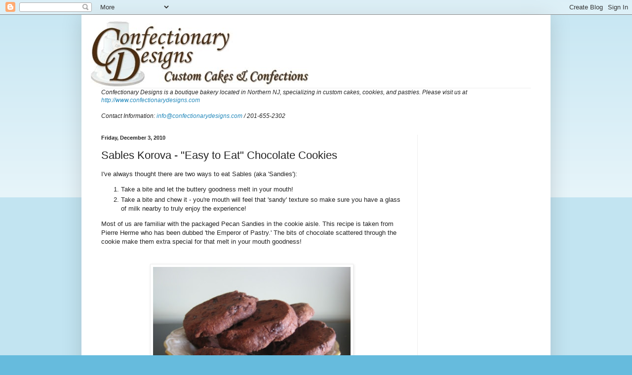

--- FILE ---
content_type: text/html; charset=UTF-8
request_url: http://confectionarydesigns.blogspot.com/2010/12/sables-korova-easy-to-eat-chocolate.html
body_size: 16727
content:
<!DOCTYPE html>
<html class='v2' dir='ltr' xmlns='http://www.w3.org/1999/xhtml' xmlns:b='http://www.google.com/2005/gml/b' xmlns:data='http://www.google.com/2005/gml/data' xmlns:expr='http://www.google.com/2005/gml/expr'>
<head>
<link href='https://www.blogger.com/static/v1/widgets/335934321-css_bundle_v2.css' rel='stylesheet' type='text/css'/>
<meta content='IE=EmulateIE7' http-equiv='X-UA-Compatible'/>
<meta content='width=1100' name='viewport'/>
<meta content='text/html; charset=UTF-8' http-equiv='Content-Type'/>
<meta content='blogger' name='generator'/>
<link href='http://confectionarydesigns.blogspot.com/favicon.ico' rel='icon' type='image/x-icon'/>
<link href='http://confectionarydesigns.blogspot.com/2010/12/sables-korova-easy-to-eat-chocolate.html' rel='canonical'/>
<link rel="alternate" type="application/atom+xml" title="Confectionary Designs - Atom" href="http://confectionarydesigns.blogspot.com/feeds/posts/default" />
<link rel="alternate" type="application/rss+xml" title="Confectionary Designs - RSS" href="http://confectionarydesigns.blogspot.com/feeds/posts/default?alt=rss" />
<link rel="service.post" type="application/atom+xml" title="Confectionary Designs - Atom" href="https://www.blogger.com/feeds/1820218294189021708/posts/default" />

<link rel="alternate" type="application/atom+xml" title="Confectionary Designs - Atom" href="http://confectionarydesigns.blogspot.com/feeds/707642659407491897/comments/default" />
<!--Can't find substitution for tag [blog.ieCssRetrofitLinks]-->
<link href='https://blogger.googleusercontent.com/img/b/R29vZ2xl/AVvXsEjEgMuyGZmvrcImde8hVCprMPlm6BbUQulVKeEh89J6V0UsbxUVHrSVbIzNoGF96e57WpbMtEyxfoOgnb8kpggb66J92X5IY-WsF2TiDV19zARoLMjoEHnCe0ZeA-t_E0eypsX6letlyHk/s400/A_Finished+Cookies.jpg' rel='image_src'/>
<meta content='http://confectionarydesigns.blogspot.com/2010/12/sables-korova-easy-to-eat-chocolate.html' property='og:url'/>
<meta content='Sables Korova - &quot;Easy to Eat&quot; Chocolate Cookies' property='og:title'/>
<meta content='I&#39;ve always thought there are two ways to eat Sables (aka &#39;Sandies&#39;): Take a bite and let the buttery goodness melt in your mouth!  Take a b...' property='og:description'/>
<meta content='https://blogger.googleusercontent.com/img/b/R29vZ2xl/AVvXsEjEgMuyGZmvrcImde8hVCprMPlm6BbUQulVKeEh89J6V0UsbxUVHrSVbIzNoGF96e57WpbMtEyxfoOgnb8kpggb66J92X5IY-WsF2TiDV19zARoLMjoEHnCe0ZeA-t_E0eypsX6letlyHk/w1200-h630-p-k-no-nu/A_Finished+Cookies.jpg' property='og:image'/>
<title>Confectionary Designs: Sables Korova - "Easy to Eat" Chocolate Cookies</title>
<style id='page-skin-1' type='text/css'><!--
/*
-----------------------------------------------
Blogger Template Style
Name:     Simple
Designer: Blogger
URL:      www.blogger.com
----------------------------------------------- */
/* Content
----------------------------------------------- */
body {
font: normal normal 12px Arial, Tahoma, Helvetica, FreeSans, sans-serif;
color: #222222;
background: #66bbdd none repeat scroll top left;
padding: 0 40px 40px 40px;
}
html body .region-inner {
min-width: 0;
max-width: 100%;
width: auto;
}
h2 {
font-size: 22px;
}
a:link {
text-decoration:none;
color: #2288bb;
}
a:visited {
text-decoration:none;
color: #888888;
}
a:hover {
text-decoration:underline;
color: #33aaff;
}
.body-fauxcolumn-outer .fauxcolumn-inner {
background: transparent url(https://resources.blogblog.com/blogblog/data/1kt/simple/body_gradient_tile_light.png) repeat scroll top left;
_background-image: none;
}
.body-fauxcolumn-outer .cap-top {
position: absolute;
z-index: 1;
height: 400px;
width: 100%;
}
.body-fauxcolumn-outer .cap-top .cap-left {
width: 100%;
background: transparent url(https://resources.blogblog.com/blogblog/data/1kt/simple/gradients_light.png) repeat-x scroll top left;
_background-image: none;
}
.content-outer {
-moz-box-shadow: 0 0 40px rgba(0, 0, 0, .15);
-webkit-box-shadow: 0 0 5px rgba(0, 0, 0, .15);
-goog-ms-box-shadow: 0 0 10px #333333;
box-shadow: 0 0 40px rgba(0, 0, 0, .15);
margin-bottom: 1px;
}
.content-inner {
padding: 10px 10px;
}
.content-inner {
background-color: #ffffff;
}
/* Header
----------------------------------------------- */
.header-outer {
background: transparent none repeat-x scroll 0 -400px;
_background-image: none;
}
.Header h1 {
font: normal normal 60px Arial, Tahoma, Helvetica, FreeSans, sans-serif;
color: #3399bb;
text-shadow: -1px -1px 1px rgba(0, 0, 0, .2);
}
.Header h1 a {
color: #3399bb;
}
.Header .description {
font-size: 140%;
color: #777777;
}
.header-inner .Header .titlewrapper {
padding: 22px 30px;
}
.header-inner .Header .descriptionwrapper {
padding: 0 30px;
}
/* Tabs
----------------------------------------------- */
.tabs-inner .section:first-child {
border-top: 1px solid #eeeeee;
}
.tabs-inner .section:first-child ul {
margin-top: -1px;
border-top: 1px solid #eeeeee;
border-left: 0 solid #eeeeee;
border-right: 0 solid #eeeeee;
}
.tabs-inner .widget ul {
background: #f5f5f5 url(https://resources.blogblog.com/blogblog/data/1kt/simple/gradients_light.png) repeat-x scroll 0 -800px;
_background-image: none;
border-bottom: 1px solid #eeeeee;
margin-top: 0;
margin-left: -30px;
margin-right: -30px;
}
.tabs-inner .widget li a {
display: inline-block;
padding: .6em 1em;
font: normal normal 14px Arial, Tahoma, Helvetica, FreeSans, sans-serif;
color: #999999;
border-left: 1px solid #ffffff;
border-right: 1px solid #eeeeee;
}
.tabs-inner .widget li:first-child a {
border-left: none;
}
.tabs-inner .widget li.selected a, .tabs-inner .widget li a:hover {
color: #000000;
background-color: #eeeeee;
text-decoration: none;
}
/* Columns
----------------------------------------------- */
.main-outer {
border-top: 0 solid #eeeeee;
}
.fauxcolumn-left-outer .fauxcolumn-inner {
border-right: 1px solid #eeeeee;
}
.fauxcolumn-right-outer .fauxcolumn-inner {
border-left: 1px solid #eeeeee;
}
/* Headings
----------------------------------------------- */
div.widget > h2,
div.widget h2.title {
margin: 0 0 1em 0;
font: normal bold 11px Arial, Tahoma, Helvetica, FreeSans, sans-serif;
color: #000000;
}
/* Widgets
----------------------------------------------- */
.widget .zippy {
color: #999999;
text-shadow: 2px 2px 1px rgba(0, 0, 0, .1);
}
.widget .popular-posts ul {
list-style: none;
}
/* Posts
----------------------------------------------- */
h2.date-header {
font: normal bold 11px Arial, Tahoma, Helvetica, FreeSans, sans-serif;
}
.date-header span {
background-color: transparent;
color: #222222;
padding: inherit;
letter-spacing: inherit;
margin: inherit;
}
.main-inner {
padding-top: 30px;
padding-bottom: 30px;
}
.main-inner .column-center-inner {
padding: 0 15px;
}
.main-inner .column-center-inner .section {
margin: 0 15px;
}
.post {
margin: 0 0 25px 0;
}
h3.post-title, .comments h4 {
font: normal normal 22px Arial, Tahoma, Helvetica, FreeSans, sans-serif;
margin: .75em 0 0;
}
.post-body {
font-size: 110%;
line-height: 1.4;
position: relative;
}
.post-body img, .post-body .tr-caption-container, .Profile img, .Image img,
.BlogList .item-thumbnail img {
padding: 2px;
background: #ffffff;
border: 1px solid #eeeeee;
-moz-box-shadow: 1px 1px 5px rgba(0, 0, 0, .1);
-webkit-box-shadow: 1px 1px 5px rgba(0, 0, 0, .1);
box-shadow: 1px 1px 5px rgba(0, 0, 0, .1);
}
.post-body img, .post-body .tr-caption-container {
padding: 5px;
}
.post-body .tr-caption-container {
color: #222222;
}
.post-body .tr-caption-container img {
padding: 0;
background: transparent;
border: none;
-moz-box-shadow: 0 0 0 rgba(0, 0, 0, .1);
-webkit-box-shadow: 0 0 0 rgba(0, 0, 0, .1);
box-shadow: 0 0 0 rgba(0, 0, 0, .1);
}
.post-header {
margin: 0 0 1.5em;
line-height: 1.6;
font-size: 90%;
}
.post-footer {
margin: 20px -2px 0;
padding: 5px 10px;
color: #666666;
background-color: #f9f9f9;
border-bottom: 1px solid #eeeeee;
line-height: 1.6;
font-size: 90%;
}
#comments .comment-author {
padding-top: 1.5em;
border-top: 1px solid #eeeeee;
background-position: 0 1.5em;
}
#comments .comment-author:first-child {
padding-top: 0;
border-top: none;
}
.avatar-image-container {
margin: .2em 0 0;
}
#comments .avatar-image-container img {
border: 1px solid #eeeeee;
}
/* Comments
----------------------------------------------- */
.comments .comments-content .icon.blog-author {
background-repeat: no-repeat;
background-image: url([data-uri]);
}
.comments .comments-content .loadmore a {
border-top: 1px solid #999999;
border-bottom: 1px solid #999999;
}
.comments .comment-thread.inline-thread {
background-color: #f9f9f9;
}
.comments .continue {
border-top: 2px solid #999999;
}
/* Accents
---------------------------------------------- */
.section-columns td.columns-cell {
border-left: 1px solid #eeeeee;
}
.blog-pager {
background: transparent none no-repeat scroll top center;
}
.blog-pager-older-link, .home-link,
.blog-pager-newer-link {
background-color: #ffffff;
padding: 5px;
}
.footer-outer {
border-top: 0 dashed #bbbbbb;
}
/* Mobile
----------------------------------------------- */
body.mobile  {
background-size: auto;
}
.mobile .body-fauxcolumn-outer {
background: transparent none repeat scroll top left;
}
.mobile .body-fauxcolumn-outer .cap-top {
background-size: 100% auto;
}
.mobile .content-outer {
-webkit-box-shadow: 0 0 3px rgba(0, 0, 0, .15);
box-shadow: 0 0 3px rgba(0, 0, 0, .15);
}
.mobile .tabs-inner .widget ul {
margin-left: 0;
margin-right: 0;
}
.mobile .post {
margin: 0;
}
.mobile .main-inner .column-center-inner .section {
margin: 0;
}
.mobile .date-header span {
padding: 0.1em 10px;
margin: 0 -10px;
}
.mobile h3.post-title {
margin: 0;
}
.mobile .blog-pager {
background: transparent none no-repeat scroll top center;
}
.mobile .footer-outer {
border-top: none;
}
.mobile .main-inner, .mobile .footer-inner {
background-color: #ffffff;
}
.mobile-index-contents {
color: #222222;
}
.mobile-link-button {
background-color: #2288bb;
}
.mobile-link-button a:link, .mobile-link-button a:visited {
color: #ffffff;
}
.mobile .tabs-inner .section:first-child {
border-top: none;
}
.mobile .tabs-inner .PageList .widget-content {
background-color: #eeeeee;
color: #000000;
border-top: 1px solid #eeeeee;
border-bottom: 1px solid #eeeeee;
}
.mobile .tabs-inner .PageList .widget-content .pagelist-arrow {
border-left: 1px solid #eeeeee;
}

--></style>
<style id='template-skin-1' type='text/css'><!--
body {
min-width: 950px;
}
.content-outer, .content-fauxcolumn-outer, .region-inner {
min-width: 950px;
max-width: 950px;
_width: 950px;
}
.main-inner .columns {
padding-left: 0px;
padding-right: 260px;
}
.main-inner .fauxcolumn-center-outer {
left: 0px;
right: 260px;
/* IE6 does not respect left and right together */
_width: expression(this.parentNode.offsetWidth -
parseInt("0px") -
parseInt("260px") + 'px');
}
.main-inner .fauxcolumn-left-outer {
width: 0px;
}
.main-inner .fauxcolumn-right-outer {
width: 260px;
}
.main-inner .column-left-outer {
width: 0px;
right: 100%;
margin-left: -0px;
}
.main-inner .column-right-outer {
width: 260px;
margin-right: -260px;
}
#layout {
min-width: 0;
}
#layout .content-outer {
min-width: 0;
width: 800px;
}
#layout .region-inner {
min-width: 0;
width: auto;
}
--></style>
<link href='https://www.blogger.com/dyn-css/authorization.css?targetBlogID=1820218294189021708&amp;zx=e61baa3a-0349-45f1-8ff0-cbecee288723' media='none' onload='if(media!=&#39;all&#39;)media=&#39;all&#39;' rel='stylesheet'/><noscript><link href='https://www.blogger.com/dyn-css/authorization.css?targetBlogID=1820218294189021708&amp;zx=e61baa3a-0349-45f1-8ff0-cbecee288723' rel='stylesheet'/></noscript>
<meta name='google-adsense-platform-account' content='ca-host-pub-1556223355139109'/>
<meta name='google-adsense-platform-domain' content='blogspot.com'/>

<!-- data-ad-client=ca-pub-8776433267500233 -->

</head>
<body class='loading variant-pale'>
<div class='navbar section' id='navbar'><div class='widget Navbar' data-version='1' id='Navbar1'><script type="text/javascript">
    function setAttributeOnload(object, attribute, val) {
      if(window.addEventListener) {
        window.addEventListener('load',
          function(){ object[attribute] = val; }, false);
      } else {
        window.attachEvent('onload', function(){ object[attribute] = val; });
      }
    }
  </script>
<div id="navbar-iframe-container"></div>
<script type="text/javascript" src="https://apis.google.com/js/platform.js"></script>
<script type="text/javascript">
      gapi.load("gapi.iframes:gapi.iframes.style.bubble", function() {
        if (gapi.iframes && gapi.iframes.getContext) {
          gapi.iframes.getContext().openChild({
              url: 'https://www.blogger.com/navbar/1820218294189021708?po\x3d707642659407491897\x26origin\x3dhttp://confectionarydesigns.blogspot.com',
              where: document.getElementById("navbar-iframe-container"),
              id: "navbar-iframe"
          });
        }
      });
    </script><script type="text/javascript">
(function() {
var script = document.createElement('script');
script.type = 'text/javascript';
script.src = '//pagead2.googlesyndication.com/pagead/js/google_top_exp.js';
var head = document.getElementsByTagName('head')[0];
if (head) {
head.appendChild(script);
}})();
</script>
</div></div>
<div class='body-fauxcolumns'>
<div class='fauxcolumn-outer body-fauxcolumn-outer'>
<div class='cap-top'>
<div class='cap-left'></div>
<div class='cap-right'></div>
</div>
<div class='fauxborder-left'>
<div class='fauxborder-right'></div>
<div class='fauxcolumn-inner'>
</div>
</div>
<div class='cap-bottom'>
<div class='cap-left'></div>
<div class='cap-right'></div>
</div>
</div>
</div>
<div class='content'>
<div class='content-fauxcolumns'>
<div class='fauxcolumn-outer content-fauxcolumn-outer'>
<div class='cap-top'>
<div class='cap-left'></div>
<div class='cap-right'></div>
</div>
<div class='fauxborder-left'>
<div class='fauxborder-right'></div>
<div class='fauxcolumn-inner'>
</div>
</div>
<div class='cap-bottom'>
<div class='cap-left'></div>
<div class='cap-right'></div>
</div>
</div>
</div>
<div class='content-outer'>
<div class='content-cap-top cap-top'>
<div class='cap-left'></div>
<div class='cap-right'></div>
</div>
<div class='fauxborder-left content-fauxborder-left'>
<div class='fauxborder-right content-fauxborder-right'></div>
<div class='content-inner'>
<header>
<div class='header-outer'>
<div class='header-cap-top cap-top'>
<div class='cap-left'></div>
<div class='cap-right'></div>
</div>
<div class='fauxborder-left header-fauxborder-left'>
<div class='fauxborder-right header-fauxborder-right'></div>
<div class='region-inner header-inner'>
<div class='header section' id='header'><div class='widget Header' data-version='1' id='Header1'>
<div id='header-inner'>
<a href='http://confectionarydesigns.blogspot.com/' style='display: block'>
<img alt='Confectionary Designs' height='138px; ' id='Header1_headerimg' src='https://blogger.googleusercontent.com/img/b/R29vZ2xl/AVvXsEgeG7C1DnAhjAJSZU3GyRJiveTUjECkpbUOL5JYHvDilRzoKfGwIPburvs1esH9Hw3LczV8lIoFnPOMtqotx2dojP3cMMyfQaT6zmSR-J4wAD98rUSd9Yurxi7bacbrqqKcQoBqeuRrjL4/s1600-r/Logo_15w.jpg' style='display: block' width='450px; '/>
</a>
</div>
</div></div>
</div>
</div>
<div class='header-cap-bottom cap-bottom'>
<div class='cap-left'></div>
<div class='cap-right'></div>
</div>
</div>
</header>
<div class='tabs-outer'>
<div class='tabs-cap-top cap-top'>
<div class='cap-left'></div>
<div class='cap-right'></div>
</div>
<div class='fauxborder-left tabs-fauxborder-left'>
<div class='fauxborder-right tabs-fauxborder-right'></div>
<div class='region-inner tabs-inner'>
<div class='tabs section' id='crosscol'><div class='widget Text' data-version='1' id='Text1'>
<div class='widget-content'>
<em>Confectionary Designs is a boutique bakery located in Northern NJ, specializing in custom cakes, cookies, and pastries. Please visit us at <a href="http://www.confectionarydesigns.com">http://www.confectionarydesigns.com</a></em><br/><br/><em>Contact Information:  </em><a href="mailto:info@confectionarydesigns.com"><em>info@confectionarydesigns.com</em></a><em> / 201-655-2302 </em><br/>
</div>
<div class='clear'></div>
</div></div>
<div class='tabs no-items section' id='crosscol-overflow'></div>
</div>
</div>
<div class='tabs-cap-bottom cap-bottom'>
<div class='cap-left'></div>
<div class='cap-right'></div>
</div>
</div>
<div class='main-outer'>
<div class='main-cap-top cap-top'>
<div class='cap-left'></div>
<div class='cap-right'></div>
</div>
<div class='fauxborder-left main-fauxborder-left'>
<div class='fauxborder-right main-fauxborder-right'></div>
<div class='region-inner main-inner'>
<div class='columns fauxcolumns'>
<div class='fauxcolumn-outer fauxcolumn-center-outer'>
<div class='cap-top'>
<div class='cap-left'></div>
<div class='cap-right'></div>
</div>
<div class='fauxborder-left'>
<div class='fauxborder-right'></div>
<div class='fauxcolumn-inner'>
</div>
</div>
<div class='cap-bottom'>
<div class='cap-left'></div>
<div class='cap-right'></div>
</div>
</div>
<div class='fauxcolumn-outer fauxcolumn-left-outer'>
<div class='cap-top'>
<div class='cap-left'></div>
<div class='cap-right'></div>
</div>
<div class='fauxborder-left'>
<div class='fauxborder-right'></div>
<div class='fauxcolumn-inner'>
</div>
</div>
<div class='cap-bottom'>
<div class='cap-left'></div>
<div class='cap-right'></div>
</div>
</div>
<div class='fauxcolumn-outer fauxcolumn-right-outer'>
<div class='cap-top'>
<div class='cap-left'></div>
<div class='cap-right'></div>
</div>
<div class='fauxborder-left'>
<div class='fauxborder-right'></div>
<div class='fauxcolumn-inner'>
</div>
</div>
<div class='cap-bottom'>
<div class='cap-left'></div>
<div class='cap-right'></div>
</div>
</div>
<!-- corrects IE6 width calculation -->
<div class='columns-inner'>
<div class='column-center-outer'>
<div class='column-center-inner'>
<div class='main section' id='main'><div class='widget Blog' data-version='1' id='Blog1'>
<div class='blog-posts hfeed'>

          <div class="date-outer">
        
<h2 class='date-header'><span>Friday, December 3, 2010</span></h2>

          <div class="date-posts">
        
<div class='post-outer'>
<div class='post hentry uncustomized-post-template' itemprop='blogPost' itemscope='itemscope' itemtype='http://schema.org/BlogPosting'>
<meta content='https://blogger.googleusercontent.com/img/b/R29vZ2xl/AVvXsEjEgMuyGZmvrcImde8hVCprMPlm6BbUQulVKeEh89J6V0UsbxUVHrSVbIzNoGF96e57WpbMtEyxfoOgnb8kpggb66J92X5IY-WsF2TiDV19zARoLMjoEHnCe0ZeA-t_E0eypsX6letlyHk/s400/A_Finished+Cookies.jpg' itemprop='image_url'/>
<meta content='1820218294189021708' itemprop='blogId'/>
<meta content='707642659407491897' itemprop='postId'/>
<a name='707642659407491897'></a>
<h3 class='post-title entry-title' itemprop='name'>
Sables Korova - "Easy to Eat" Chocolate Cookies
</h3>
<div class='post-header'>
<div class='post-header-line-1'></div>
</div>
<div class='post-body entry-content' id='post-body-707642659407491897' itemprop='description articleBody'>
<div class="separator" style="clear: both; text-align: left;">I've always thought there are two ways to eat Sables (aka 'Sandies'):</div><ol><li><div class="separator" style="clear: both; text-align: left;">Take a bite and let the buttery goodness melt in your mouth!</div></li>
<li><div class="separator" style="clear: both; text-align: left;">Take a bite and chew it - you're mouth will feel that 'sandy' texture so make sure you have a glass of milk nearby to truly enjoy the experience!</div></li>
</ol><div class="separator" style="clear: both; text-align: left;">Most of us are familiar with the packaged Pecan Sandies in the cookie aisle. This recipe is taken from Pierre Herme who has been dubbed 'the Emperor of Pastry.' The bits of chocolate scattered through the cookie make them extra special for that melt in your mouth goodness!</div><div class="separator" style="clear: both; text-align: left;"><br />
</div><div class="separator" style="clear: both; text-align: left;"><br />
</div><div class="separator" style="clear: both; text-align: center;"><a href="https://blogger.googleusercontent.com/img/b/R29vZ2xl/AVvXsEjEgMuyGZmvrcImde8hVCprMPlm6BbUQulVKeEh89J6V0UsbxUVHrSVbIzNoGF96e57WpbMtEyxfoOgnb8kpggb66J92X5IY-WsF2TiDV19zARoLMjoEHnCe0ZeA-t_E0eypsX6letlyHk/s1600/A_Finished+Cookies.jpg" imageanchor="1" style="margin-left: 1em; margin-right: 1em;"><img border="0" height="285" ox="true" src="https://blogger.googleusercontent.com/img/b/R29vZ2xl/AVvXsEjEgMuyGZmvrcImde8hVCprMPlm6BbUQulVKeEh89J6V0UsbxUVHrSVbIzNoGF96e57WpbMtEyxfoOgnb8kpggb66J92X5IY-WsF2TiDV19zARoLMjoEHnCe0ZeA-t_E0eypsX6letlyHk/s400/A_Finished+Cookies.jpg" width="400" /></a></div><br />
<br />
<u>Ingredients:</u><br />
175 grams AP flour<br />
30 grams Dutch-processed cocoa powder<br />
1/2 tsp. baking soda<br />
150 grams unsalted butter, room temperature<br />
120 grams light brown sugar<br />
50 grams sugar<br />
1/2 tsp. fleur de sel or 1/4 tsp. sea salt<br />
1 tsp. vanilla extract<br />
150 grams chopped bittersweet chocolate<br />
<br />
<u>Directions:</u><br />
1. Sift flour, cocoa, and baking soda together<br />
2. Cream butter and both sugars in a mixing bowl until light and creamy<br />
3. Mix in the vanilla and salt<br />
4. Reduce mixer to low and add the dry ingredients until incorporated (<em>the dough will look crumbly</em>); mix in the chocolate pieces using a spatula<br />
5. Turn the dough onto a work surface and divide in half; shape each half into a log 1.5" in diameter<br />
<br />
<div class="separator" style="clear: both; text-align: center;"><a href="https://blogger.googleusercontent.com/img/b/R29vZ2xl/AVvXsEhJfVxeLXkHeygqK8LB_TbriXkwoGJEjQjIB5en8jVjzU0y6J5JcqaJhMkGTt0cC1Xutq4dwbz4G49IGVpHmo8CL-tL2raw0xm_OROaXktKtvpVZxMT5UPP0pLMoEkmvTcU8zdiQbxv_JM/s1600/A_Dividing+doug.jpg" imageanchor="1" style="margin-left: 1em; margin-right: 1em;"><img border="0" height="198" ox="true" src="https://blogger.googleusercontent.com/img/b/R29vZ2xl/AVvXsEhJfVxeLXkHeygqK8LB_TbriXkwoGJEjQjIB5en8jVjzU0y6J5JcqaJhMkGTt0cC1Xutq4dwbz4G49IGVpHmo8CL-tL2raw0xm_OROaXktKtvpVZxMT5UPP0pLMoEkmvTcU8zdiQbxv_JM/s320/A_Dividing+doug.jpg" width="320" /></a></div><br />
6. Wrap the logs in plastic wrap and chill for at least 2 hours (may be kept in the freezer for 1 month)<br />
<br />
<br />
<div class="separator" style="clear: both; text-align: center;"><a href="https://blogger.googleusercontent.com/img/b/R29vZ2xl/AVvXsEinTUHW07dMmhgTCKdGJozeDzyuy8aG9aySJd-4L7r-u-nL8sJ1C7blVaO8dW69hm-y21pwrj_WOFLDb7jeaJxVhxaU1lnZf1YvEGnOFyYntdNgDGU8vN22L8G09znuSswPBsTcJjiokjg/s1600/A_Plastic+Wrap.jpg" imageanchor="1" style="margin-left: 1em; margin-right: 1em;"><img border="0" height="236" ox="true" src="https://blogger.googleusercontent.com/img/b/R29vZ2xl/AVvXsEinTUHW07dMmhgTCKdGJozeDzyuy8aG9aySJd-4L7r-u-nL8sJ1C7blVaO8dW69hm-y21pwrj_WOFLDb7jeaJxVhxaU1lnZf1YvEGnOFyYntdNgDGU8vN22L8G09znuSswPBsTcJjiokjg/s320/A_Plastic+Wrap.jpg" width="320" /></a></div><br />
7. When ready to bake, preheat oven to 325F (165C); line 2 baking sheets with parchment or a silpat<br />
8. Slice off pieces that are 1/2" thick; place on the lined pan leaving 1 inch space between them.<br />
<br />
<br />
<div class="separator" style="clear: both; text-align: center;"><a href="https://blogger.googleusercontent.com/img/b/R29vZ2xl/AVvXsEgmG-TxLGRNSss7TLbOIUJusmze940a7kT2aDIC5zk87UTBxY4sEAhC0cj1cWGuPgf4Rm55B67eWsd-Aqbme0sqPrt6EDwuoyVBMVwu2v7TdqO7y-oYtMcDP_dUQjouq8ejSWmXZaEGz4Y/s1600/A_Cutting+dough.jpg" imageanchor="1" style="margin-left: 1em; margin-right: 1em;"><img border="0" height="256" ox="true" src="https://blogger.googleusercontent.com/img/b/R29vZ2xl/AVvXsEgmG-TxLGRNSss7TLbOIUJusmze940a7kT2aDIC5zk87UTBxY4sEAhC0cj1cWGuPgf4Rm55B67eWsd-Aqbme0sqPrt6EDwuoyVBMVwu2v7TdqO7y-oYtMcDP_dUQjouq8ejSWmXZaEGz4Y/s320/A_Cutting+dough.jpg" width="320" /></a></div><br />
9. Bake each sheet for about 12 minutes. The cookies will not look done nor will they be firm. Let cool slightly and transfer to a cooling rack.<br />
10. Pour a big glass of milk or coffee and enjoy!!
<div style='clear: both;'></div>
</div>
<div class='post-footer'>
<div class='post-footer-line post-footer-line-1'>
<span class='post-author vcard'>
Posted by
<span class='fn' itemprop='author' itemscope='itemscope' itemtype='http://schema.org/Person'>
<meta content='https://www.blogger.com/profile/07477506810021444374' itemprop='url'/>
<a class='g-profile' href='https://www.blogger.com/profile/07477506810021444374' rel='author' title='author profile'>
<span itemprop='name'>Desserts With Stephanie</span>
</a>
</span>
</span>
<span class='post-timestamp'>
at
<meta content='http://confectionarydesigns.blogspot.com/2010/12/sables-korova-easy-to-eat-chocolate.html' itemprop='url'/>
<a class='timestamp-link' href='http://confectionarydesigns.blogspot.com/2010/12/sables-korova-easy-to-eat-chocolate.html' rel='bookmark' title='permanent link'><abbr class='published' itemprop='datePublished' title='2010-12-03T08:04:00-05:00'>8:04&#8239;AM</abbr></a>
</span>
<span class='post-comment-link'>
</span>
<span class='post-icons'>
<span class='item-control blog-admin pid-2038298264'>
<a href='https://www.blogger.com/post-edit.g?blogID=1820218294189021708&postID=707642659407491897&from=pencil' title='Edit Post'>
<img alt='' class='icon-action' height='18' src='https://resources.blogblog.com/img/icon18_edit_allbkg.gif' width='18'/>
</a>
</span>
</span>
<div class='post-share-buttons goog-inline-block'>
<a class='goog-inline-block share-button sb-email' href='https://www.blogger.com/share-post.g?blogID=1820218294189021708&postID=707642659407491897&target=email' target='_blank' title='Email This'><span class='share-button-link-text'>Email This</span></a><a class='goog-inline-block share-button sb-blog' href='https://www.blogger.com/share-post.g?blogID=1820218294189021708&postID=707642659407491897&target=blog' onclick='window.open(this.href, "_blank", "height=270,width=475"); return false;' target='_blank' title='BlogThis!'><span class='share-button-link-text'>BlogThis!</span></a><a class='goog-inline-block share-button sb-twitter' href='https://www.blogger.com/share-post.g?blogID=1820218294189021708&postID=707642659407491897&target=twitter' target='_blank' title='Share to X'><span class='share-button-link-text'>Share to X</span></a><a class='goog-inline-block share-button sb-facebook' href='https://www.blogger.com/share-post.g?blogID=1820218294189021708&postID=707642659407491897&target=facebook' onclick='window.open(this.href, "_blank", "height=430,width=640"); return false;' target='_blank' title='Share to Facebook'><span class='share-button-link-text'>Share to Facebook</span></a><a class='goog-inline-block share-button sb-pinterest' href='https://www.blogger.com/share-post.g?blogID=1820218294189021708&postID=707642659407491897&target=pinterest' target='_blank' title='Share to Pinterest'><span class='share-button-link-text'>Share to Pinterest</span></a>
</div>
</div>
<div class='post-footer-line post-footer-line-2'>
<span class='post-labels'>
Labels:
<a href='http://confectionarydesigns.blogspot.com/search/label/nj%20bakery' rel='tag'>nj bakery</a>,
<a href='http://confectionarydesigns.blogspot.com/search/label/sables' rel='tag'>sables</a>,
<a href='http://confectionarydesigns.blogspot.com/search/label/sandies' rel='tag'>sandies</a>
</span>
</div>
<div class='post-footer-line post-footer-line-3'>
<span class='post-location'>
</span>
</div>
</div>
</div>
<div class='comments' id='comments'>
<a name='comments'></a>
<h4>6 comments:</h4>
<div class='comments-content'>
<script async='async' src='' type='text/javascript'></script>
<script type='text/javascript'>
    (function() {
      var items = null;
      var msgs = null;
      var config = {};

// <![CDATA[
      var cursor = null;
      if (items && items.length > 0) {
        cursor = parseInt(items[items.length - 1].timestamp) + 1;
      }

      var bodyFromEntry = function(entry) {
        var text = (entry &&
                    ((entry.content && entry.content.$t) ||
                     (entry.summary && entry.summary.$t))) ||
            '';
        if (entry && entry.gd$extendedProperty) {
          for (var k in entry.gd$extendedProperty) {
            if (entry.gd$extendedProperty[k].name == 'blogger.contentRemoved') {
              return '<span class="deleted-comment">' + text + '</span>';
            }
          }
        }
        return text;
      }

      var parse = function(data) {
        cursor = null;
        var comments = [];
        if (data && data.feed && data.feed.entry) {
          for (var i = 0, entry; entry = data.feed.entry[i]; i++) {
            var comment = {};
            // comment ID, parsed out of the original id format
            var id = /blog-(\d+).post-(\d+)/.exec(entry.id.$t);
            comment.id = id ? id[2] : null;
            comment.body = bodyFromEntry(entry);
            comment.timestamp = Date.parse(entry.published.$t) + '';
            if (entry.author && entry.author.constructor === Array) {
              var auth = entry.author[0];
              if (auth) {
                comment.author = {
                  name: (auth.name ? auth.name.$t : undefined),
                  profileUrl: (auth.uri ? auth.uri.$t : undefined),
                  avatarUrl: (auth.gd$image ? auth.gd$image.src : undefined)
                };
              }
            }
            if (entry.link) {
              if (entry.link[2]) {
                comment.link = comment.permalink = entry.link[2].href;
              }
              if (entry.link[3]) {
                var pid = /.*comments\/default\/(\d+)\?.*/.exec(entry.link[3].href);
                if (pid && pid[1]) {
                  comment.parentId = pid[1];
                }
              }
            }
            comment.deleteclass = 'item-control blog-admin';
            if (entry.gd$extendedProperty) {
              for (var k in entry.gd$extendedProperty) {
                if (entry.gd$extendedProperty[k].name == 'blogger.itemClass') {
                  comment.deleteclass += ' ' + entry.gd$extendedProperty[k].value;
                } else if (entry.gd$extendedProperty[k].name == 'blogger.displayTime') {
                  comment.displayTime = entry.gd$extendedProperty[k].value;
                }
              }
            }
            comments.push(comment);
          }
        }
        return comments;
      };

      var paginator = function(callback) {
        if (hasMore()) {
          var url = config.feed + '?alt=json&v=2&orderby=published&reverse=false&max-results=50';
          if (cursor) {
            url += '&published-min=' + new Date(cursor).toISOString();
          }
          window.bloggercomments = function(data) {
            var parsed = parse(data);
            cursor = parsed.length < 50 ? null
                : parseInt(parsed[parsed.length - 1].timestamp) + 1
            callback(parsed);
            window.bloggercomments = null;
          }
          url += '&callback=bloggercomments';
          var script = document.createElement('script');
          script.type = 'text/javascript';
          script.src = url;
          document.getElementsByTagName('head')[0].appendChild(script);
        }
      };
      var hasMore = function() {
        return !!cursor;
      };
      var getMeta = function(key, comment) {
        if ('iswriter' == key) {
          var matches = !!comment.author
              && comment.author.name == config.authorName
              && comment.author.profileUrl == config.authorUrl;
          return matches ? 'true' : '';
        } else if ('deletelink' == key) {
          return config.baseUri + '/comment/delete/'
               + config.blogId + '/' + comment.id;
        } else if ('deleteclass' == key) {
          return comment.deleteclass;
        }
        return '';
      };

      var replybox = null;
      var replyUrlParts = null;
      var replyParent = undefined;

      var onReply = function(commentId, domId) {
        if (replybox == null) {
          // lazily cache replybox, and adjust to suit this style:
          replybox = document.getElementById('comment-editor');
          if (replybox != null) {
            replybox.height = '250px';
            replybox.style.display = 'block';
            replyUrlParts = replybox.src.split('#');
          }
        }
        if (replybox && (commentId !== replyParent)) {
          replybox.src = '';
          document.getElementById(domId).insertBefore(replybox, null);
          replybox.src = replyUrlParts[0]
              + (commentId ? '&parentID=' + commentId : '')
              + '#' + replyUrlParts[1];
          replyParent = commentId;
        }
      };

      var hash = (window.location.hash || '#').substring(1);
      var startThread, targetComment;
      if (/^comment-form_/.test(hash)) {
        startThread = hash.substring('comment-form_'.length);
      } else if (/^c[0-9]+$/.test(hash)) {
        targetComment = hash.substring(1);
      }

      // Configure commenting API:
      var configJso = {
        'maxDepth': config.maxThreadDepth
      };
      var provider = {
        'id': config.postId,
        'data': items,
        'loadNext': paginator,
        'hasMore': hasMore,
        'getMeta': getMeta,
        'onReply': onReply,
        'rendered': true,
        'initComment': targetComment,
        'initReplyThread': startThread,
        'config': configJso,
        'messages': msgs
      };

      var render = function() {
        if (window.goog && window.goog.comments) {
          var holder = document.getElementById('comment-holder');
          window.goog.comments.render(holder, provider);
        }
      };

      // render now, or queue to render when library loads:
      if (window.goog && window.goog.comments) {
        render();
      } else {
        window.goog = window.goog || {};
        window.goog.comments = window.goog.comments || {};
        window.goog.comments.loadQueue = window.goog.comments.loadQueue || [];
        window.goog.comments.loadQueue.push(render);
      }
    })();
// ]]>
  </script>
<div id='comment-holder'>
<div class="comment-thread toplevel-thread"><ol id="top-ra"><li class="comment" id="c2798046910486616691"><div class="avatar-image-container"><img src="//resources.blogblog.com/img/blank.gif" alt=""/></div><div class="comment-block"><div class="comment-header"><cite class="user">Anonymous</cite><span class="icon user "></span><span class="datetime secondary-text"><a rel="nofollow" href="http://confectionarydesigns.blogspot.com/2010/12/sables-korova-easy-to-eat-chocolate.html?showComment=1291410560599#c2798046910486616691">December 3, 2010 at 4:09&#8239;PM</a></span></div><p class="comment-content">Yummy! Sound and look terrific!!</p><span class="comment-actions secondary-text"><a class="comment-reply" target="_self" data-comment-id="2798046910486616691">Reply</a><span class="item-control blog-admin blog-admin pid-14220368"><a target="_self" href="https://www.blogger.com/comment/delete/1820218294189021708/2798046910486616691">Delete</a></span></span></div><div class="comment-replies"><div id="c2798046910486616691-rt" class="comment-thread inline-thread hidden"><span class="thread-toggle thread-expanded"><span class="thread-arrow"></span><span class="thread-count"><a target="_self">Replies</a></span></span><ol id="c2798046910486616691-ra" class="thread-chrome thread-expanded"><div></div><div id="c2798046910486616691-continue" class="continue"><a class="comment-reply" target="_self" data-comment-id="2798046910486616691">Reply</a></div></ol></div></div><div class="comment-replybox-single" id="c2798046910486616691-ce"></div></li><li class="comment" id="c6489032820364051814"><div class="avatar-image-container"><img src="//blogger.googleusercontent.com/img/b/R29vZ2xl/AVvXsEjKBQ47mBIWN9yeAa8UFZYDhi5e49HQ4wUbNiuLK9CnYcWAQ9U1Wqof6zG5ZP2MTThzXxkAy8treKNKo6_HVqM1F2wef72sLxNAovJ3W2Iz5UXuLvJ5vz9WZxzJMBbqW2o/s45-c/IMG_0955.JPG" alt=""/></div><div class="comment-block"><div class="comment-header"><cite class="user"><a href="https://www.blogger.com/profile/02492647486930989408" rel="nofollow">Brownieville Girl</a></cite><span class="icon user "></span><span class="datetime secondary-text"><a rel="nofollow" href="http://confectionarydesigns.blogspot.com/2010/12/sables-korova-easy-to-eat-chocolate.html?showComment=1291411854945#c6489032820364051814">December 3, 2010 at 4:30&#8239;PM</a></span></div><p class="comment-content">They look fantastic - love chocolate cookies!</p><span class="comment-actions secondary-text"><a class="comment-reply" target="_self" data-comment-id="6489032820364051814">Reply</a><span class="item-control blog-admin blog-admin pid-1141771810"><a target="_self" href="https://www.blogger.com/comment/delete/1820218294189021708/6489032820364051814">Delete</a></span></span></div><div class="comment-replies"><div id="c6489032820364051814-rt" class="comment-thread inline-thread hidden"><span class="thread-toggle thread-expanded"><span class="thread-arrow"></span><span class="thread-count"><a target="_self">Replies</a></span></span><ol id="c6489032820364051814-ra" class="thread-chrome thread-expanded"><div></div><div id="c6489032820364051814-continue" class="continue"><a class="comment-reply" target="_self" data-comment-id="6489032820364051814">Reply</a></div></ol></div></div><div class="comment-replybox-single" id="c6489032820364051814-ce"></div></li><li class="comment" id="c7683525597881259270"><div class="avatar-image-container"><img src="//www.blogger.com/img/blogger_logo_round_35.png" alt=""/></div><div class="comment-block"><div class="comment-header"><cite class="user"><a href="https://www.blogger.com/profile/04445079807558628772" rel="nofollow">caker0301</a></cite><span class="icon user "></span><span class="datetime secondary-text"><a rel="nofollow" href="http://confectionarydesigns.blogspot.com/2010/12/sables-korova-easy-to-eat-chocolate.html?showComment=1291423695246#c7683525597881259270">December 3, 2010 at 7:48&#8239;PM</a></span></div><p class="comment-content">Oh...love sables of any kind. Thanks for sharing.</p><span class="comment-actions secondary-text"><a class="comment-reply" target="_self" data-comment-id="7683525597881259270">Reply</a><span class="item-control blog-admin blog-admin pid-1846502344"><a target="_self" href="https://www.blogger.com/comment/delete/1820218294189021708/7683525597881259270">Delete</a></span></span></div><div class="comment-replies"><div id="c7683525597881259270-rt" class="comment-thread inline-thread hidden"><span class="thread-toggle thread-expanded"><span class="thread-arrow"></span><span class="thread-count"><a target="_self">Replies</a></span></span><ol id="c7683525597881259270-ra" class="thread-chrome thread-expanded"><div></div><div id="c7683525597881259270-continue" class="continue"><a class="comment-reply" target="_self" data-comment-id="7683525597881259270">Reply</a></div></ol></div></div><div class="comment-replybox-single" id="c7683525597881259270-ce"></div></li><li class="comment" id="c8904481871324953341"><div class="avatar-image-container"><img src="//blogger.googleusercontent.com/img/b/R29vZ2xl/AVvXsEinngw8GOr7t3r66xfzn_wz_zOg6x9iemHVVr62ow5zJ-zfdXysVVocPWkEBRvUz_PS0JmKJHOK93wG9W1IQNEVKtP5jxPrDspqarVZ2xn23FtNO-HX0LgFB-pRrNcBFIw/s45-c/OCico.jpg" alt=""/></div><div class="comment-block"><div class="comment-header"><cite class="user"><a href="https://www.blogger.com/profile/11977371951644293169" rel="nofollow">briarrose</a></cite><span class="icon user "></span><span class="datetime secondary-text"><a rel="nofollow" href="http://confectionarydesigns.blogspot.com/2010/12/sables-korova-easy-to-eat-chocolate.html?showComment=1291480953128#c8904481871324953341">December 4, 2010 at 11:42&#8239;AM</a></span></div><p class="comment-content">Oh yum!  I&#39;m not sure I could be trusted to make homemade sandies....I fear I would taste test the entire batch.  ;)</p><span class="comment-actions secondary-text"><a class="comment-reply" target="_self" data-comment-id="8904481871324953341">Reply</a><span class="item-control blog-admin blog-admin pid-1997531084"><a target="_self" href="https://www.blogger.com/comment/delete/1820218294189021708/8904481871324953341">Delete</a></span></span></div><div class="comment-replies"><div id="c8904481871324953341-rt" class="comment-thread inline-thread hidden"><span class="thread-toggle thread-expanded"><span class="thread-arrow"></span><span class="thread-count"><a target="_self">Replies</a></span></span><ol id="c8904481871324953341-ra" class="thread-chrome thread-expanded"><div></div><div id="c8904481871324953341-continue" class="continue"><a class="comment-reply" target="_self" data-comment-id="8904481871324953341">Reply</a></div></ol></div></div><div class="comment-replybox-single" id="c8904481871324953341-ce"></div></li><li class="comment" id="c1249639144141084968"><div class="avatar-image-container"><img src="//www.blogger.com/img/blogger_logo_round_35.png" alt=""/></div><div class="comment-block"><div class="comment-header"><cite class="user"><a href="https://www.blogger.com/profile/07477506810021444374" rel="nofollow">Desserts With Stephanie</a></cite><span class="icon user blog-author"></span><span class="datetime secondary-text"><a rel="nofollow" href="http://confectionarydesigns.blogspot.com/2010/12/sables-korova-easy-to-eat-chocolate.html?showComment=1291481419433#c1249639144141084968">December 4, 2010 at 11:50&#8239;AM</a></span></div><p class="comment-content">That&#39;s funny briarrose, but I think it&#39;s best to taste at least the full first batch. You need to make sure you aren&#39;t serving anything that doesn&#39;t taste good!</p><span class="comment-actions secondary-text"><a class="comment-reply" target="_self" data-comment-id="1249639144141084968">Reply</a><span class="item-control blog-admin blog-admin pid-2038298264"><a target="_self" href="https://www.blogger.com/comment/delete/1820218294189021708/1249639144141084968">Delete</a></span></span></div><div class="comment-replies"><div id="c1249639144141084968-rt" class="comment-thread inline-thread hidden"><span class="thread-toggle thread-expanded"><span class="thread-arrow"></span><span class="thread-count"><a target="_self">Replies</a></span></span><ol id="c1249639144141084968-ra" class="thread-chrome thread-expanded"><div></div><div id="c1249639144141084968-continue" class="continue"><a class="comment-reply" target="_self" data-comment-id="1249639144141084968">Reply</a></div></ol></div></div><div class="comment-replybox-single" id="c1249639144141084968-ce"></div></li><li class="comment" id="c6029983213652473346"><div class="avatar-image-container"><img src="//resources.blogblog.com/img/blank.gif" alt=""/></div><div class="comment-block"><div class="comment-header"><cite class="user">Anonymous</cite><span class="icon user "></span><span class="datetime secondary-text"><a rel="nofollow" href="http://confectionarydesigns.blogspot.com/2010/12/sables-korova-easy-to-eat-chocolate.html?showComment=1291938759016#c6029983213652473346">December 9, 2010 at 6:52&#8239;PM</a></span></div><p class="comment-content">These look great! Simple ingredients always on hand and I love that the dough can be frozen for unexpected guests. I&#39;m going to try them.</p><span class="comment-actions secondary-text"><a class="comment-reply" target="_self" data-comment-id="6029983213652473346">Reply</a><span class="item-control blog-admin blog-admin pid-14220368"><a target="_self" href="https://www.blogger.com/comment/delete/1820218294189021708/6029983213652473346">Delete</a></span></span></div><div class="comment-replies"><div id="c6029983213652473346-rt" class="comment-thread inline-thread hidden"><span class="thread-toggle thread-expanded"><span class="thread-arrow"></span><span class="thread-count"><a target="_self">Replies</a></span></span><ol id="c6029983213652473346-ra" class="thread-chrome thread-expanded"><div></div><div id="c6029983213652473346-continue" class="continue"><a class="comment-reply" target="_self" data-comment-id="6029983213652473346">Reply</a></div></ol></div></div><div class="comment-replybox-single" id="c6029983213652473346-ce"></div></li></ol><div id="top-continue" class="continue"><a class="comment-reply" target="_self">Add comment</a></div><div class="comment-replybox-thread" id="top-ce"></div><div class="loadmore hidden" data-post-id="707642659407491897"><a target="_self">Load more...</a></div></div>
</div>
</div>
<p class='comment-footer'>
<div class='comment-form'>
<a name='comment-form'></a>
<p>
</p>
<a href='https://www.blogger.com/comment/frame/1820218294189021708?po=707642659407491897&hl=en&saa=85391&origin=http://confectionarydesigns.blogspot.com' id='comment-editor-src'></a>
<iframe allowtransparency='true' class='blogger-iframe-colorize blogger-comment-from-post' frameborder='0' height='410px' id='comment-editor' name='comment-editor' src='' width='100%'></iframe>
<script src='https://www.blogger.com/static/v1/jsbin/2830521187-comment_from_post_iframe.js' type='text/javascript'></script>
<script type='text/javascript'>
      BLOG_CMT_createIframe('https://www.blogger.com/rpc_relay.html');
    </script>
</div>
</p>
<div id='backlinks-container'>
<div id='Blog1_backlinks-container'>
</div>
</div>
</div>
</div>

        </div></div>
      
</div>
<div class='blog-pager' id='blog-pager'>
<span id='blog-pager-newer-link'>
<a class='blog-pager-newer-link' href='http://confectionarydesigns.blogspot.com/2010/12/buche-de-noel-history-and-recipe.html' id='Blog1_blog-pager-newer-link' title='Newer Post'>Newer Post</a>
</span>
<span id='blog-pager-older-link'>
<a class='blog-pager-older-link' href='http://confectionarydesigns.blogspot.com/2010/12/beautiful-cake-and-cupcake-stands.html' id='Blog1_blog-pager-older-link' title='Older Post'>Older Post</a>
</span>
<a class='home-link' href='http://confectionarydesigns.blogspot.com/'>Home</a>
</div>
<div class='clear'></div>
<div class='post-feeds'>
<div class='feed-links'>
Subscribe to:
<a class='feed-link' href='http://confectionarydesigns.blogspot.com/feeds/707642659407491897/comments/default' target='_blank' type='application/atom+xml'>Post Comments (Atom)</a>
</div>
</div>
</div></div>
</div>
</div>
<div class='column-left-outer'>
<div class='column-left-inner'>
<aside>
</aside>
</div>
</div>
<div class='column-right-outer'>
<div class='column-right-inner'>
<aside>
<div class='sidebar section' id='sidebar-right-1'><div class='widget AdSense' data-version='1' id='AdSense1'>
<div class='widget-content'>
<script async src="//pagead2.googlesyndication.com/pagead/js/adsbygoogle.js"></script>
<!-- confectionarydesigns_sidebar-right-1_AdSense1_1x1_as -->
<ins class="adsbygoogle"
     style="display:block"
     data-ad-client="ca-pub-8776433267500233"
     data-ad-host="ca-host-pub-1556223355139109"
     data-ad-host-channel="L0001"
     data-ad-slot="8532585639"
     data-ad-format="auto"></ins>
<script>
(adsbygoogle = window.adsbygoogle || []).push({});
</script>
<div class='clear'></div>
</div>
</div><div class='widget BlogList' data-version='1' id='BlogList1'>
<h2 class='title'>Blogs We Like!</h2>
<div class='widget-content'>
<div class='blog-list-container' id='BlogList1_container'>
<ul id='BlogList1_blogs'>
<li style='display: block;'>
<div class='blog-icon'>
<img data-lateloadsrc='https://lh3.googleusercontent.com/blogger_img_proxy/AEn0k_vzoRjcxKqKw1jGjyEcj6aoNmLpbvs_b1jfEFpWrDXEwOnlwiq9WLAfNRfkEYjADdNQLETVRp9rL8YqQp5hX88c48_LBONAM-QB=s16-w16-h16' height='16' width='16'/>
</div>
<div class='blog-content'>
<div class='blog-title'>
<a href='http://www.bakingbar.co.uk/' target='_blank'>
Baking Bar</a>
</div>
<div class='item-content'>
<span class='item-title'>
<a href='http://feedproxy.google.com/~r/BakingBar/~3/wU8hKLwFw5E/strawberry-protein-muffins.html' target='_blank'>
Strawberry Protein Muffins
</a>
</span>
<div class='item-time'>
10 years ago
</div>
</div>
</div>
<div style='clear: both;'></div>
</li>
</ul>
<div class='clear'></div>
</div>
</div>
</div><div class='widget PageList' data-version='1' id='PageList1'>
<h2>Please visit our other Pages:</h2>
<div class='widget-content'>
<ul>
<li>
<a href='http://confectionarydesigns.blogspot.com/'>Home</a>
</li>
<li>
<a href='http://confectionarydesigns.blogspot.com/p/our-bakery.html'>Our Bakery</a>
</li>
<li>
<a href='http://confectionarydesigns.blogspot.com/p/events.html'>Build a Monster</a>
</li>
</ul>
<div class='clear'></div>
</div>
</div><div class='widget BlogArchive' data-version='1' id='BlogArchive1'>
<h2>Blog Archive</h2>
<div class='widget-content'>
<div id='ArchiveList'>
<div id='BlogArchive1_ArchiveList'>
<ul class='hierarchy'>
<li class='archivedate collapsed'>
<a class='toggle' href='javascript:void(0)'>
<span class='zippy'>

        &#9658;&#160;
      
</span>
</a>
<a class='post-count-link' href='http://confectionarydesigns.blogspot.com/2023/'>
2023
</a>
<span class='post-count' dir='ltr'>(1)</span>
<ul class='hierarchy'>
<li class='archivedate collapsed'>
<a class='toggle' href='javascript:void(0)'>
<span class='zippy'>

        &#9658;&#160;
      
</span>
</a>
<a class='post-count-link' href='http://confectionarydesigns.blogspot.com/2023/07/'>
July
</a>
<span class='post-count' dir='ltr'>(1)</span>
</li>
</ul>
</li>
</ul>
<ul class='hierarchy'>
<li class='archivedate collapsed'>
<a class='toggle' href='javascript:void(0)'>
<span class='zippy'>

        &#9658;&#160;
      
</span>
</a>
<a class='post-count-link' href='http://confectionarydesigns.blogspot.com/2022/'>
2022
</a>
<span class='post-count' dir='ltr'>(4)</span>
<ul class='hierarchy'>
<li class='archivedate collapsed'>
<a class='toggle' href='javascript:void(0)'>
<span class='zippy'>

        &#9658;&#160;
      
</span>
</a>
<a class='post-count-link' href='http://confectionarydesigns.blogspot.com/2022/11/'>
November
</a>
<span class='post-count' dir='ltr'>(1)</span>
</li>
</ul>
<ul class='hierarchy'>
<li class='archivedate collapsed'>
<a class='toggle' href='javascript:void(0)'>
<span class='zippy'>

        &#9658;&#160;
      
</span>
</a>
<a class='post-count-link' href='http://confectionarydesigns.blogspot.com/2022/10/'>
October
</a>
<span class='post-count' dir='ltr'>(3)</span>
</li>
</ul>
</li>
</ul>
<ul class='hierarchy'>
<li class='archivedate collapsed'>
<a class='toggle' href='javascript:void(0)'>
<span class='zippy'>

        &#9658;&#160;
      
</span>
</a>
<a class='post-count-link' href='http://confectionarydesigns.blogspot.com/2018/'>
2018
</a>
<span class='post-count' dir='ltr'>(1)</span>
<ul class='hierarchy'>
<li class='archivedate collapsed'>
<a class='toggle' href='javascript:void(0)'>
<span class='zippy'>

        &#9658;&#160;
      
</span>
</a>
<a class='post-count-link' href='http://confectionarydesigns.blogspot.com/2018/06/'>
June
</a>
<span class='post-count' dir='ltr'>(1)</span>
</li>
</ul>
</li>
</ul>
<ul class='hierarchy'>
<li class='archivedate collapsed'>
<a class='toggle' href='javascript:void(0)'>
<span class='zippy'>

        &#9658;&#160;
      
</span>
</a>
<a class='post-count-link' href='http://confectionarydesigns.blogspot.com/2016/'>
2016
</a>
<span class='post-count' dir='ltr'>(2)</span>
<ul class='hierarchy'>
<li class='archivedate collapsed'>
<a class='toggle' href='javascript:void(0)'>
<span class='zippy'>

        &#9658;&#160;
      
</span>
</a>
<a class='post-count-link' href='http://confectionarydesigns.blogspot.com/2016/11/'>
November
</a>
<span class='post-count' dir='ltr'>(1)</span>
</li>
</ul>
<ul class='hierarchy'>
<li class='archivedate collapsed'>
<a class='toggle' href='javascript:void(0)'>
<span class='zippy'>

        &#9658;&#160;
      
</span>
</a>
<a class='post-count-link' href='http://confectionarydesigns.blogspot.com/2016/10/'>
October
</a>
<span class='post-count' dir='ltr'>(1)</span>
</li>
</ul>
</li>
</ul>
<ul class='hierarchy'>
<li class='archivedate collapsed'>
<a class='toggle' href='javascript:void(0)'>
<span class='zippy'>

        &#9658;&#160;
      
</span>
</a>
<a class='post-count-link' href='http://confectionarydesigns.blogspot.com/2015/'>
2015
</a>
<span class='post-count' dir='ltr'>(1)</span>
<ul class='hierarchy'>
<li class='archivedate collapsed'>
<a class='toggle' href='javascript:void(0)'>
<span class='zippy'>

        &#9658;&#160;
      
</span>
</a>
<a class='post-count-link' href='http://confectionarydesigns.blogspot.com/2015/01/'>
January
</a>
<span class='post-count' dir='ltr'>(1)</span>
</li>
</ul>
</li>
</ul>
<ul class='hierarchy'>
<li class='archivedate collapsed'>
<a class='toggle' href='javascript:void(0)'>
<span class='zippy'>

        &#9658;&#160;
      
</span>
</a>
<a class='post-count-link' href='http://confectionarydesigns.blogspot.com/2014/'>
2014
</a>
<span class='post-count' dir='ltr'>(5)</span>
<ul class='hierarchy'>
<li class='archivedate collapsed'>
<a class='toggle' href='javascript:void(0)'>
<span class='zippy'>

        &#9658;&#160;
      
</span>
</a>
<a class='post-count-link' href='http://confectionarydesigns.blogspot.com/2014/10/'>
October
</a>
<span class='post-count' dir='ltr'>(1)</span>
</li>
</ul>
<ul class='hierarchy'>
<li class='archivedate collapsed'>
<a class='toggle' href='javascript:void(0)'>
<span class='zippy'>

        &#9658;&#160;
      
</span>
</a>
<a class='post-count-link' href='http://confectionarydesigns.blogspot.com/2014/09/'>
September
</a>
<span class='post-count' dir='ltr'>(1)</span>
</li>
</ul>
<ul class='hierarchy'>
<li class='archivedate collapsed'>
<a class='toggle' href='javascript:void(0)'>
<span class='zippy'>

        &#9658;&#160;
      
</span>
</a>
<a class='post-count-link' href='http://confectionarydesigns.blogspot.com/2014/05/'>
May
</a>
<span class='post-count' dir='ltr'>(2)</span>
</li>
</ul>
<ul class='hierarchy'>
<li class='archivedate collapsed'>
<a class='toggle' href='javascript:void(0)'>
<span class='zippy'>

        &#9658;&#160;
      
</span>
</a>
<a class='post-count-link' href='http://confectionarydesigns.blogspot.com/2014/04/'>
April
</a>
<span class='post-count' dir='ltr'>(1)</span>
</li>
</ul>
</li>
</ul>
<ul class='hierarchy'>
<li class='archivedate collapsed'>
<a class='toggle' href='javascript:void(0)'>
<span class='zippy'>

        &#9658;&#160;
      
</span>
</a>
<a class='post-count-link' href='http://confectionarydesigns.blogspot.com/2013/'>
2013
</a>
<span class='post-count' dir='ltr'>(20)</span>
<ul class='hierarchy'>
<li class='archivedate collapsed'>
<a class='toggle' href='javascript:void(0)'>
<span class='zippy'>

        &#9658;&#160;
      
</span>
</a>
<a class='post-count-link' href='http://confectionarydesigns.blogspot.com/2013/12/'>
December
</a>
<span class='post-count' dir='ltr'>(1)</span>
</li>
</ul>
<ul class='hierarchy'>
<li class='archivedate collapsed'>
<a class='toggle' href='javascript:void(0)'>
<span class='zippy'>

        &#9658;&#160;
      
</span>
</a>
<a class='post-count-link' href='http://confectionarydesigns.blogspot.com/2013/11/'>
November
</a>
<span class='post-count' dir='ltr'>(3)</span>
</li>
</ul>
<ul class='hierarchy'>
<li class='archivedate collapsed'>
<a class='toggle' href='javascript:void(0)'>
<span class='zippy'>

        &#9658;&#160;
      
</span>
</a>
<a class='post-count-link' href='http://confectionarydesigns.blogspot.com/2013/10/'>
October
</a>
<span class='post-count' dir='ltr'>(1)</span>
</li>
</ul>
<ul class='hierarchy'>
<li class='archivedate collapsed'>
<a class='toggle' href='javascript:void(0)'>
<span class='zippy'>

        &#9658;&#160;
      
</span>
</a>
<a class='post-count-link' href='http://confectionarydesigns.blogspot.com/2013/09/'>
September
</a>
<span class='post-count' dir='ltr'>(5)</span>
</li>
</ul>
<ul class='hierarchy'>
<li class='archivedate collapsed'>
<a class='toggle' href='javascript:void(0)'>
<span class='zippy'>

        &#9658;&#160;
      
</span>
</a>
<a class='post-count-link' href='http://confectionarydesigns.blogspot.com/2013/07/'>
July
</a>
<span class='post-count' dir='ltr'>(2)</span>
</li>
</ul>
<ul class='hierarchy'>
<li class='archivedate collapsed'>
<a class='toggle' href='javascript:void(0)'>
<span class='zippy'>

        &#9658;&#160;
      
</span>
</a>
<a class='post-count-link' href='http://confectionarydesigns.blogspot.com/2013/02/'>
February
</a>
<span class='post-count' dir='ltr'>(2)</span>
</li>
</ul>
<ul class='hierarchy'>
<li class='archivedate collapsed'>
<a class='toggle' href='javascript:void(0)'>
<span class='zippy'>

        &#9658;&#160;
      
</span>
</a>
<a class='post-count-link' href='http://confectionarydesigns.blogspot.com/2013/01/'>
January
</a>
<span class='post-count' dir='ltr'>(6)</span>
</li>
</ul>
</li>
</ul>
<ul class='hierarchy'>
<li class='archivedate collapsed'>
<a class='toggle' href='javascript:void(0)'>
<span class='zippy'>

        &#9658;&#160;
      
</span>
</a>
<a class='post-count-link' href='http://confectionarydesigns.blogspot.com/2012/'>
2012
</a>
<span class='post-count' dir='ltr'>(9)</span>
<ul class='hierarchy'>
<li class='archivedate collapsed'>
<a class='toggle' href='javascript:void(0)'>
<span class='zippy'>

        &#9658;&#160;
      
</span>
</a>
<a class='post-count-link' href='http://confectionarydesigns.blogspot.com/2012/10/'>
October
</a>
<span class='post-count' dir='ltr'>(1)</span>
</li>
</ul>
<ul class='hierarchy'>
<li class='archivedate collapsed'>
<a class='toggle' href='javascript:void(0)'>
<span class='zippy'>

        &#9658;&#160;
      
</span>
</a>
<a class='post-count-link' href='http://confectionarydesigns.blogspot.com/2012/09/'>
September
</a>
<span class='post-count' dir='ltr'>(2)</span>
</li>
</ul>
<ul class='hierarchy'>
<li class='archivedate collapsed'>
<a class='toggle' href='javascript:void(0)'>
<span class='zippy'>

        &#9658;&#160;
      
</span>
</a>
<a class='post-count-link' href='http://confectionarydesigns.blogspot.com/2012/06/'>
June
</a>
<span class='post-count' dir='ltr'>(1)</span>
</li>
</ul>
<ul class='hierarchy'>
<li class='archivedate collapsed'>
<a class='toggle' href='javascript:void(0)'>
<span class='zippy'>

        &#9658;&#160;
      
</span>
</a>
<a class='post-count-link' href='http://confectionarydesigns.blogspot.com/2012/05/'>
May
</a>
<span class='post-count' dir='ltr'>(1)</span>
</li>
</ul>
<ul class='hierarchy'>
<li class='archivedate collapsed'>
<a class='toggle' href='javascript:void(0)'>
<span class='zippy'>

        &#9658;&#160;
      
</span>
</a>
<a class='post-count-link' href='http://confectionarydesigns.blogspot.com/2012/04/'>
April
</a>
<span class='post-count' dir='ltr'>(1)</span>
</li>
</ul>
<ul class='hierarchy'>
<li class='archivedate collapsed'>
<a class='toggle' href='javascript:void(0)'>
<span class='zippy'>

        &#9658;&#160;
      
</span>
</a>
<a class='post-count-link' href='http://confectionarydesigns.blogspot.com/2012/01/'>
January
</a>
<span class='post-count' dir='ltr'>(3)</span>
</li>
</ul>
</li>
</ul>
<ul class='hierarchy'>
<li class='archivedate collapsed'>
<a class='toggle' href='javascript:void(0)'>
<span class='zippy'>

        &#9658;&#160;
      
</span>
</a>
<a class='post-count-link' href='http://confectionarydesigns.blogspot.com/2011/'>
2011
</a>
<span class='post-count' dir='ltr'>(27)</span>
<ul class='hierarchy'>
<li class='archivedate collapsed'>
<a class='toggle' href='javascript:void(0)'>
<span class='zippy'>

        &#9658;&#160;
      
</span>
</a>
<a class='post-count-link' href='http://confectionarydesigns.blogspot.com/2011/11/'>
November
</a>
<span class='post-count' dir='ltr'>(1)</span>
</li>
</ul>
<ul class='hierarchy'>
<li class='archivedate collapsed'>
<a class='toggle' href='javascript:void(0)'>
<span class='zippy'>

        &#9658;&#160;
      
</span>
</a>
<a class='post-count-link' href='http://confectionarydesigns.blogspot.com/2011/10/'>
October
</a>
<span class='post-count' dir='ltr'>(3)</span>
</li>
</ul>
<ul class='hierarchy'>
<li class='archivedate collapsed'>
<a class='toggle' href='javascript:void(0)'>
<span class='zippy'>

        &#9658;&#160;
      
</span>
</a>
<a class='post-count-link' href='http://confectionarydesigns.blogspot.com/2011/09/'>
September
</a>
<span class='post-count' dir='ltr'>(6)</span>
</li>
</ul>
<ul class='hierarchy'>
<li class='archivedate collapsed'>
<a class='toggle' href='javascript:void(0)'>
<span class='zippy'>

        &#9658;&#160;
      
</span>
</a>
<a class='post-count-link' href='http://confectionarydesigns.blogspot.com/2011/08/'>
August
</a>
<span class='post-count' dir='ltr'>(1)</span>
</li>
</ul>
<ul class='hierarchy'>
<li class='archivedate collapsed'>
<a class='toggle' href='javascript:void(0)'>
<span class='zippy'>

        &#9658;&#160;
      
</span>
</a>
<a class='post-count-link' href='http://confectionarydesigns.blogspot.com/2011/07/'>
July
</a>
<span class='post-count' dir='ltr'>(2)</span>
</li>
</ul>
<ul class='hierarchy'>
<li class='archivedate collapsed'>
<a class='toggle' href='javascript:void(0)'>
<span class='zippy'>

        &#9658;&#160;
      
</span>
</a>
<a class='post-count-link' href='http://confectionarydesigns.blogspot.com/2011/06/'>
June
</a>
<span class='post-count' dir='ltr'>(1)</span>
</li>
</ul>
<ul class='hierarchy'>
<li class='archivedate collapsed'>
<a class='toggle' href='javascript:void(0)'>
<span class='zippy'>

        &#9658;&#160;
      
</span>
</a>
<a class='post-count-link' href='http://confectionarydesigns.blogspot.com/2011/05/'>
May
</a>
<span class='post-count' dir='ltr'>(3)</span>
</li>
</ul>
<ul class='hierarchy'>
<li class='archivedate collapsed'>
<a class='toggle' href='javascript:void(0)'>
<span class='zippy'>

        &#9658;&#160;
      
</span>
</a>
<a class='post-count-link' href='http://confectionarydesigns.blogspot.com/2011/04/'>
April
</a>
<span class='post-count' dir='ltr'>(1)</span>
</li>
</ul>
<ul class='hierarchy'>
<li class='archivedate collapsed'>
<a class='toggle' href='javascript:void(0)'>
<span class='zippy'>

        &#9658;&#160;
      
</span>
</a>
<a class='post-count-link' href='http://confectionarydesigns.blogspot.com/2011/03/'>
March
</a>
<span class='post-count' dir='ltr'>(2)</span>
</li>
</ul>
<ul class='hierarchy'>
<li class='archivedate collapsed'>
<a class='toggle' href='javascript:void(0)'>
<span class='zippy'>

        &#9658;&#160;
      
</span>
</a>
<a class='post-count-link' href='http://confectionarydesigns.blogspot.com/2011/02/'>
February
</a>
<span class='post-count' dir='ltr'>(3)</span>
</li>
</ul>
<ul class='hierarchy'>
<li class='archivedate collapsed'>
<a class='toggle' href='javascript:void(0)'>
<span class='zippy'>

        &#9658;&#160;
      
</span>
</a>
<a class='post-count-link' href='http://confectionarydesigns.blogspot.com/2011/01/'>
January
</a>
<span class='post-count' dir='ltr'>(4)</span>
</li>
</ul>
</li>
</ul>
<ul class='hierarchy'>
<li class='archivedate expanded'>
<a class='toggle' href='javascript:void(0)'>
<span class='zippy toggle-open'>

        &#9660;&#160;
      
</span>
</a>
<a class='post-count-link' href='http://confectionarydesigns.blogspot.com/2010/'>
2010
</a>
<span class='post-count' dir='ltr'>(58)</span>
<ul class='hierarchy'>
<li class='archivedate expanded'>
<a class='toggle' href='javascript:void(0)'>
<span class='zippy toggle-open'>

        &#9660;&#160;
      
</span>
</a>
<a class='post-count-link' href='http://confectionarydesigns.blogspot.com/2010/12/'>
December
</a>
<span class='post-count' dir='ltr'>(31)</span>
<ul class='posts'>
<li><a href='http://confectionarydesigns.blogspot.com/2010/12/happy-new-years.html'>Happy New Years!</a></li>
<li><a href='http://confectionarydesigns.blogspot.com/2010/12/biscotti-di-regina-attempt-1.html'>Biscotti di Regina: Attempt #1</a></li>
<li><a href='http://confectionarydesigns.blogspot.com/2010/12/secrets-to-making-macarons-maybe-there.html'>Secrets to Making Macarons - Maybe There Aren&#39;t Any?</a></li>
<li><a href='http://confectionarydesigns.blogspot.com/2010/12/our-wedding-cake-video.html'>Our Wedding Cake Video</a></li>
<li><a href='http://confectionarydesigns.blogspot.com/2010/12/season-for-engagements.html'>The Season for Engagements!</a></li>
<li><a href='http://confectionarydesigns.blogspot.com/2010/12/black-and-white-birthday-cake-nj-bakery.html'>Black and White Birthday Cake - NJ Bakery</a></li>
<li><a href='http://confectionarydesigns.blogspot.com/2010/12/happy-holidays-from-confectionary.html'>Happy Holidays from Confectionary Designs!</a></li>
<li><a href='http://confectionarydesigns.blogspot.com/2010/12/daring-bakers-challenge-stollen.html'>Daring Bakers&#39; Challenge - Stollen</a></li>
<li><a href='http://confectionarydesigns.blogspot.com/2010/12/holiday-dove-cookies.html'>Holiday Dove Cookies</a></li>
<li><a href='http://confectionarydesigns.blogspot.com/2010/12/nj-wedding-cake-and-fondant-recipe.html'>NJ Wedding Cake and Fondant Recipe</a></li>
<li><a href='http://confectionarydesigns.blogspot.com/2010/12/no-snow-for-new-jersey.html'>No Snow for New Jersey!!</a></li>
<li><a href='http://confectionarydesigns.blogspot.com/2010/12/petit-fours-mini-frangipane-cakes.html'>Petit Fours - Mini Frangipane Cakes</a></li>
<li><a href='http://confectionarydesigns.blogspot.com/2010/12/custom-mocha-cupcakes.html'>Custom Mocha Cupcakes</a></li>
<li><a href='http://confectionarydesigns.blogspot.com/2010/12/nyc-kiss-fm-holiday-party.html'>NYC KISS FM Holiday Party</a></li>
<li><a href='http://confectionarydesigns.blogspot.com/2010/12/summery-wedding-cake-nj-bakery.html'>A Summer Wedding Cake - NJ Bakery</a></li>
<li><a href='http://confectionarydesigns.blogspot.com/2010/12/wedding-favor-sugar-cookies-nj-bakery.html'>Wedding Favor Sugar Cookies - NJ Bakery</a></li>
<li><a href='http://confectionarydesigns.blogspot.com/2010/12/ganache-birthday-cake-nj-bakery.html'>Ganache Birthday Cake - NJ Bakery</a></li>
<li><a href='http://confectionarydesigns.blogspot.com/2010/12/birthday-bus-nj-cakes.html'>A Birthday Bus - NJ Cakes</a></li>
<li><a href='http://confectionarydesigns.blogspot.com/2010/12/sweet-sixteen-topsy-turvy-nj-cakes.html'>Sweet Sixteen Topsy Turvy - NJ Cakes</a></li>
<li><a href='http://confectionarydesigns.blogspot.com/2010/12/louis-vuitton-purse-cake-nj-cakes.html'>Louis Vuitton Purse Cake - NJ Cakes</a></li>
<li><a href='http://confectionarydesigns.blogspot.com/2010/12/hazelnut-pastries-wrapped-in-filo.html'>Hazelnut Pastries Wrapped in Filo</a></li>
<li><a href='http://confectionarydesigns.blogspot.com/2010/12/nj-wedding-cakes-white-velvet-cake.html'>NJ Wedding Cakes - White Velvet Cake Recipe</a></li>
<li><a href='http://confectionarydesigns.blogspot.com/2010/12/pistachio-white-chocolate-biscotti.html'>Pistachio White Chocolate Biscotti</a></li>
<li><a href='http://confectionarydesigns.blogspot.com/2010/12/from-pencil-to-pastry.html'>From Pencil to Pastry: NJ Birthday Cakes</a></li>
<li><a href='http://confectionarydesigns.blogspot.com/2010/12/cinnamon-date-petits-fours.html'>Cinnamon Date Petits Fours</a></li>
<li><a href='http://confectionarydesigns.blogspot.com/2010/12/chocolate-praline-stuffed-dates.html'>Chocolate Praline Stuffed Dates</a></li>
<li><a href='http://confectionarydesigns.blogspot.com/2010/12/christening-cake-lemons-and-raspberries.html'>Christening Cake - Lemons and Raspberries</a></li>
<li><a href='http://confectionarydesigns.blogspot.com/2010/12/buche-de-noel-history-and-recipe.html'>Buche De Noel: The History and Recipe</a></li>
<li><a href='http://confectionarydesigns.blogspot.com/2010/12/sables-korova-easy-to-eat-chocolate.html'>Sables Korova - &quot;Easy to Eat&quot; Chocolate Cookies</a></li>
<li><a href='http://confectionarydesigns.blogspot.com/2010/12/beautiful-cake-and-cupcake-stands.html'>Beautiful Cake and Cupcake Stands - Handmade!</a></li>
<li><a href='http://confectionarydesigns.blogspot.com/2010/12/5-days-of-christmas-part-v.html'>5 Days of Christmas: Part V</a></li>
</ul>
</li>
</ul>
<ul class='hierarchy'>
<li class='archivedate collapsed'>
<a class='toggle' href='javascript:void(0)'>
<span class='zippy'>

        &#9658;&#160;
      
</span>
</a>
<a class='post-count-link' href='http://confectionarydesigns.blogspot.com/2010/11/'>
November
</a>
<span class='post-count' dir='ltr'>(20)</span>
</li>
</ul>
<ul class='hierarchy'>
<li class='archivedate collapsed'>
<a class='toggle' href='javascript:void(0)'>
<span class='zippy'>

        &#9658;&#160;
      
</span>
</a>
<a class='post-count-link' href='http://confectionarydesigns.blogspot.com/2010/10/'>
October
</a>
<span class='post-count' dir='ltr'>(5)</span>
</li>
</ul>
<ul class='hierarchy'>
<li class='archivedate collapsed'>
<a class='toggle' href='javascript:void(0)'>
<span class='zippy'>

        &#9658;&#160;
      
</span>
</a>
<a class='post-count-link' href='http://confectionarydesigns.blogspot.com/2010/04/'>
April
</a>
<span class='post-count' dir='ltr'>(1)</span>
</li>
</ul>
<ul class='hierarchy'>
<li class='archivedate collapsed'>
<a class='toggle' href='javascript:void(0)'>
<span class='zippy'>

        &#9658;&#160;
      
</span>
</a>
<a class='post-count-link' href='http://confectionarydesigns.blogspot.com/2010/01/'>
January
</a>
<span class='post-count' dir='ltr'>(1)</span>
</li>
</ul>
</li>
</ul>
</div>
</div>
<div class='clear'></div>
</div>
</div></div>
</aside>
</div>
</div>
</div>
<div style='clear: both'></div>
<!-- columns -->
</div>
<!-- main -->
</div>
</div>
<div class='main-cap-bottom cap-bottom'>
<div class='cap-left'></div>
<div class='cap-right'></div>
</div>
</div>
<footer>
<div class='footer-outer'>
<div class='footer-cap-top cap-top'>
<div class='cap-left'></div>
<div class='cap-right'></div>
</div>
<div class='fauxborder-left footer-fauxborder-left'>
<div class='fauxborder-right footer-fauxborder-right'></div>
<div class='region-inner footer-inner'>
<div class='foot no-items section' id='footer-1'></div>
<table border='0' cellpadding='0' cellspacing='0' class='section-columns columns-2'>
<tbody>
<tr>
<td class='first columns-cell'>
<div class='foot no-items section' id='footer-2-1'></div>
</td>
<td class='columns-cell'>
<div class='foot no-items section' id='footer-2-2'></div>
</td>
</tr>
</tbody>
</table>
<!-- outside of the include in order to lock Attribution widget -->
<div class='foot section' id='footer-3'><div class='widget Attribution' data-version='1' id='Attribution1'>
<div class='widget-content' style='text-align: center;'>
Simple theme. Powered by <a href='https://www.blogger.com' target='_blank'>Blogger</a>.
</div>
<div class='clear'></div>
</div></div>
</div>
</div>
<div class='footer-cap-bottom cap-bottom'>
<div class='cap-left'></div>
<div class='cap-right'></div>
</div>
</div>
</footer>
<!-- content -->
</div>
</div>
<div class='content-cap-bottom cap-bottom'>
<div class='cap-left'></div>
<div class='cap-right'></div>
</div>
</div>
</div>
<script type='text/javascript'>
    window.setTimeout(function() {
        document.body.className = document.body.className.replace('loading', '');
      }, 10);
  </script>
<script type='text/javascript'>

  var _gaq = _gaq || [];
  _gaq.push(['_setAccount', 'UA-19331602-2']);
  _gaq.push(['_trackPageview']);

  (function() {
    var ga = document.createElement('script'); ga.type = 'text/javascript'; ga.async = true;
    ga.src = ('https:' == document.location.protocol ? 'https://ssl' : 'http://www') + '.google-analytics.com/ga.js';
    var s = document.getElementsByTagName('script')[0]; s.parentNode.insertBefore(ga, s);
  })();

</script>

<script type="text/javascript" src="https://www.blogger.com/static/v1/widgets/2028843038-widgets.js"></script>
<script type='text/javascript'>
window['__wavt'] = 'AOuZoY7ydYcybOIAby09NNDZIQsxbjQMjQ:1768997783610';_WidgetManager._Init('//www.blogger.com/rearrange?blogID\x3d1820218294189021708','//confectionarydesigns.blogspot.com/2010/12/sables-korova-easy-to-eat-chocolate.html','1820218294189021708');
_WidgetManager._SetDataContext([{'name': 'blog', 'data': {'blogId': '1820218294189021708', 'title': 'Confectionary Designs', 'url': 'http://confectionarydesigns.blogspot.com/2010/12/sables-korova-easy-to-eat-chocolate.html', 'canonicalUrl': 'http://confectionarydesigns.blogspot.com/2010/12/sables-korova-easy-to-eat-chocolate.html', 'homepageUrl': 'http://confectionarydesigns.blogspot.com/', 'searchUrl': 'http://confectionarydesigns.blogspot.com/search', 'canonicalHomepageUrl': 'http://confectionarydesigns.blogspot.com/', 'blogspotFaviconUrl': 'http://confectionarydesigns.blogspot.com/favicon.ico', 'bloggerUrl': 'https://www.blogger.com', 'hasCustomDomain': false, 'httpsEnabled': true, 'enabledCommentProfileImages': true, 'gPlusViewType': 'FILTERED_POSTMOD', 'adultContent': false, 'analyticsAccountNumber': '', 'encoding': 'UTF-8', 'locale': 'en', 'localeUnderscoreDelimited': 'en', 'languageDirection': 'ltr', 'isPrivate': false, 'isMobile': false, 'isMobileRequest': false, 'mobileClass': '', 'isPrivateBlog': false, 'isDynamicViewsAvailable': true, 'feedLinks': '\x3clink rel\x3d\x22alternate\x22 type\x3d\x22application/atom+xml\x22 title\x3d\x22Confectionary Designs - Atom\x22 href\x3d\x22http://confectionarydesigns.blogspot.com/feeds/posts/default\x22 /\x3e\n\x3clink rel\x3d\x22alternate\x22 type\x3d\x22application/rss+xml\x22 title\x3d\x22Confectionary Designs - RSS\x22 href\x3d\x22http://confectionarydesigns.blogspot.com/feeds/posts/default?alt\x3drss\x22 /\x3e\n\x3clink rel\x3d\x22service.post\x22 type\x3d\x22application/atom+xml\x22 title\x3d\x22Confectionary Designs - Atom\x22 href\x3d\x22https://www.blogger.com/feeds/1820218294189021708/posts/default\x22 /\x3e\n\n\x3clink rel\x3d\x22alternate\x22 type\x3d\x22application/atom+xml\x22 title\x3d\x22Confectionary Designs - Atom\x22 href\x3d\x22http://confectionarydesigns.blogspot.com/feeds/707642659407491897/comments/default\x22 /\x3e\n', 'meTag': '', 'adsenseClientId': 'ca-pub-8776433267500233', 'adsenseHostId': 'ca-host-pub-1556223355139109', 'adsenseHasAds': true, 'adsenseAutoAds': false, 'boqCommentIframeForm': true, 'loginRedirectParam': '', 'view': '', 'dynamicViewsCommentsSrc': '//www.blogblog.com/dynamicviews/4224c15c4e7c9321/js/comments.js', 'dynamicViewsScriptSrc': '//www.blogblog.com/dynamicviews/6e0d22adcfa5abea', 'plusOneApiSrc': 'https://apis.google.com/js/platform.js', 'disableGComments': true, 'interstitialAccepted': false, 'sharing': {'platforms': [{'name': 'Get link', 'key': 'link', 'shareMessage': 'Get link', 'target': ''}, {'name': 'Facebook', 'key': 'facebook', 'shareMessage': 'Share to Facebook', 'target': 'facebook'}, {'name': 'BlogThis!', 'key': 'blogThis', 'shareMessage': 'BlogThis!', 'target': 'blog'}, {'name': 'X', 'key': 'twitter', 'shareMessage': 'Share to X', 'target': 'twitter'}, {'name': 'Pinterest', 'key': 'pinterest', 'shareMessage': 'Share to Pinterest', 'target': 'pinterest'}, {'name': 'Email', 'key': 'email', 'shareMessage': 'Email', 'target': 'email'}], 'disableGooglePlus': true, 'googlePlusShareButtonWidth': 0, 'googlePlusBootstrap': '\x3cscript type\x3d\x22text/javascript\x22\x3ewindow.___gcfg \x3d {\x27lang\x27: \x27en\x27};\x3c/script\x3e'}, 'hasCustomJumpLinkMessage': false, 'jumpLinkMessage': 'Read more', 'pageType': 'item', 'postId': '707642659407491897', 'postImageThumbnailUrl': 'https://blogger.googleusercontent.com/img/b/R29vZ2xl/AVvXsEjEgMuyGZmvrcImde8hVCprMPlm6BbUQulVKeEh89J6V0UsbxUVHrSVbIzNoGF96e57WpbMtEyxfoOgnb8kpggb66J92X5IY-WsF2TiDV19zARoLMjoEHnCe0ZeA-t_E0eypsX6letlyHk/s72-c/A_Finished+Cookies.jpg', 'postImageUrl': 'https://blogger.googleusercontent.com/img/b/R29vZ2xl/AVvXsEjEgMuyGZmvrcImde8hVCprMPlm6BbUQulVKeEh89J6V0UsbxUVHrSVbIzNoGF96e57WpbMtEyxfoOgnb8kpggb66J92X5IY-WsF2TiDV19zARoLMjoEHnCe0ZeA-t_E0eypsX6letlyHk/s400/A_Finished+Cookies.jpg', 'pageName': 'Sables Korova - \x22Easy to Eat\x22 Chocolate Cookies', 'pageTitle': 'Confectionary Designs: Sables Korova - \x22Easy to Eat\x22 Chocolate Cookies'}}, {'name': 'features', 'data': {}}, {'name': 'messages', 'data': {'edit': 'Edit', 'linkCopiedToClipboard': 'Link copied to clipboard!', 'ok': 'Ok', 'postLink': 'Post Link'}}, {'name': 'template', 'data': {'name': 'custom', 'localizedName': 'Custom', 'isResponsive': false, 'isAlternateRendering': false, 'isCustom': true, 'variant': 'pale', 'variantId': 'pale'}}, {'name': 'view', 'data': {'classic': {'name': 'classic', 'url': '?view\x3dclassic'}, 'flipcard': {'name': 'flipcard', 'url': '?view\x3dflipcard'}, 'magazine': {'name': 'magazine', 'url': '?view\x3dmagazine'}, 'mosaic': {'name': 'mosaic', 'url': '?view\x3dmosaic'}, 'sidebar': {'name': 'sidebar', 'url': '?view\x3dsidebar'}, 'snapshot': {'name': 'snapshot', 'url': '?view\x3dsnapshot'}, 'timeslide': {'name': 'timeslide', 'url': '?view\x3dtimeslide'}, 'isMobile': false, 'title': 'Sables Korova - \x22Easy to Eat\x22 Chocolate Cookies', 'description': 'I\x27ve always thought there are two ways to eat Sables (aka \x27Sandies\x27): Take a bite and let the buttery goodness melt in your mouth!  Take a b...', 'featuredImage': 'https://blogger.googleusercontent.com/img/b/R29vZ2xl/AVvXsEjEgMuyGZmvrcImde8hVCprMPlm6BbUQulVKeEh89J6V0UsbxUVHrSVbIzNoGF96e57WpbMtEyxfoOgnb8kpggb66J92X5IY-WsF2TiDV19zARoLMjoEHnCe0ZeA-t_E0eypsX6letlyHk/s400/A_Finished+Cookies.jpg', 'url': 'http://confectionarydesigns.blogspot.com/2010/12/sables-korova-easy-to-eat-chocolate.html', 'type': 'item', 'isSingleItem': true, 'isMultipleItems': false, 'isError': false, 'isPage': false, 'isPost': true, 'isHomepage': false, 'isArchive': false, 'isLabelSearch': false, 'postId': 707642659407491897}}]);
_WidgetManager._RegisterWidget('_NavbarView', new _WidgetInfo('Navbar1', 'navbar', document.getElementById('Navbar1'), {}, 'displayModeFull'));
_WidgetManager._RegisterWidget('_HeaderView', new _WidgetInfo('Header1', 'header', document.getElementById('Header1'), {}, 'displayModeFull'));
_WidgetManager._RegisterWidget('_TextView', new _WidgetInfo('Text1', 'crosscol', document.getElementById('Text1'), {}, 'displayModeFull'));
_WidgetManager._RegisterWidget('_BlogView', new _WidgetInfo('Blog1', 'main', document.getElementById('Blog1'), {'cmtInteractionsEnabled': false, 'lightboxEnabled': true, 'lightboxModuleUrl': 'https://www.blogger.com/static/v1/jsbin/4049919853-lbx.js', 'lightboxCssUrl': 'https://www.blogger.com/static/v1/v-css/828616780-lightbox_bundle.css'}, 'displayModeFull'));
_WidgetManager._RegisterWidget('_AdSenseView', new _WidgetInfo('AdSense1', 'sidebar-right-1', document.getElementById('AdSense1'), {}, 'displayModeFull'));
_WidgetManager._RegisterWidget('_BlogListView', new _WidgetInfo('BlogList1', 'sidebar-right-1', document.getElementById('BlogList1'), {'numItemsToShow': 0, 'totalItems': 1}, 'displayModeFull'));
_WidgetManager._RegisterWidget('_PageListView', new _WidgetInfo('PageList1', 'sidebar-right-1', document.getElementById('PageList1'), {'title': 'Please visit our other Pages:', 'links': [{'isCurrentPage': false, 'href': 'http://confectionarydesigns.blogspot.com/', 'title': 'Home'}, {'isCurrentPage': false, 'href': 'http://confectionarydesigns.blogspot.com/p/our-bakery.html', 'id': '6278234466044486999', 'title': 'Our Bakery'}, {'isCurrentPage': false, 'href': 'http://confectionarydesigns.blogspot.com/p/events.html', 'id': '4940204650563739723', 'title': 'Build a Monster'}], 'mobile': false, 'showPlaceholder': true, 'hasCurrentPage': false}, 'displayModeFull'));
_WidgetManager._RegisterWidget('_BlogArchiveView', new _WidgetInfo('BlogArchive1', 'sidebar-right-1', document.getElementById('BlogArchive1'), {'languageDirection': 'ltr', 'loadingMessage': 'Loading\x26hellip;'}, 'displayModeFull'));
_WidgetManager._RegisterWidget('_AttributionView', new _WidgetInfo('Attribution1', 'footer-3', document.getElementById('Attribution1'), {}, 'displayModeFull'));
</script>
</body>
</html>

--- FILE ---
content_type: text/html; charset=utf-8
request_url: https://www.google.com/recaptcha/api2/aframe
body_size: 267
content:
<!DOCTYPE HTML><html><head><meta http-equiv="content-type" content="text/html; charset=UTF-8"></head><body><script nonce="bM31D7V92XuGUQxuF39-2A">/** Anti-fraud and anti-abuse applications only. See google.com/recaptcha */ try{var clients={'sodar':'https://pagead2.googlesyndication.com/pagead/sodar?'};window.addEventListener("message",function(a){try{if(a.source===window.parent){var b=JSON.parse(a.data);var c=clients[b['id']];if(c){var d=document.createElement('img');d.src=c+b['params']+'&rc='+(localStorage.getItem("rc::a")?sessionStorage.getItem("rc::b"):"");window.document.body.appendChild(d);sessionStorage.setItem("rc::e",parseInt(sessionStorage.getItem("rc::e")||0)+1);localStorage.setItem("rc::h",'1768997786683');}}}catch(b){}});window.parent.postMessage("_grecaptcha_ready", "*");}catch(b){}</script></body></html>